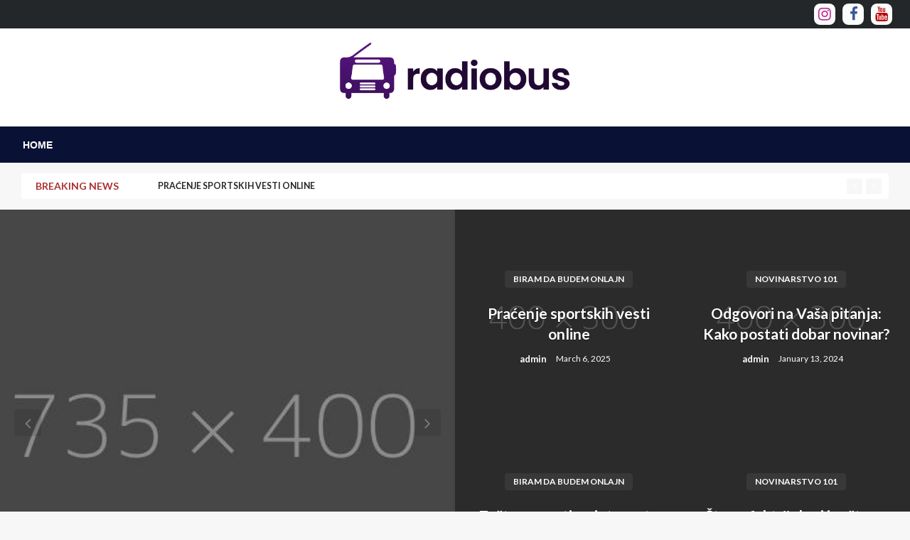

--- FILE ---
content_type: text/html; charset=UTF-8
request_url: http://15.237.111.47/
body_size: 12670
content:

<!DOCTYPE html>
<html lang="en-US">

<head>
	<meta http-equiv="Content-Type" content="text/html; charset=UTF-8" />
	<meta name="viewport" content="width=device-width, initial-scale=1.0">
		<title>radiobus.rs</title>
<meta name='robots' content='max-image-preview:large' />
<link rel='dns-prefetch' href='//fonts.googleapis.com' />
<link rel="alternate" type="application/rss+xml" title="radiobus.rs &raquo; Feed" href="http://15.237.111.47/feed/" />
<link rel="alternate" type="application/rss+xml" title="radiobus.rs &raquo; Comments Feed" href="http://15.237.111.47/comments/feed/" />
<script type="text/javascript">
window._wpemojiSettings = {"baseUrl":"https:\/\/s.w.org\/images\/core\/emoji\/14.0.0\/72x72\/","ext":".png","svgUrl":"https:\/\/s.w.org\/images\/core\/emoji\/14.0.0\/svg\/","svgExt":".svg","source":{"concatemoji":"http:\/\/15.237.111.47\/wp-includes\/js\/wp-emoji-release.min.js?ver=6.3.7"}};
/*! This file is auto-generated */
!function(i,n){var o,s,e;function c(e){try{var t={supportTests:e,timestamp:(new Date).valueOf()};sessionStorage.setItem(o,JSON.stringify(t))}catch(e){}}function p(e,t,n){e.clearRect(0,0,e.canvas.width,e.canvas.height),e.fillText(t,0,0);var t=new Uint32Array(e.getImageData(0,0,e.canvas.width,e.canvas.height).data),r=(e.clearRect(0,0,e.canvas.width,e.canvas.height),e.fillText(n,0,0),new Uint32Array(e.getImageData(0,0,e.canvas.width,e.canvas.height).data));return t.every(function(e,t){return e===r[t]})}function u(e,t,n){switch(t){case"flag":return n(e,"\ud83c\udff3\ufe0f\u200d\u26a7\ufe0f","\ud83c\udff3\ufe0f\u200b\u26a7\ufe0f")?!1:!n(e,"\ud83c\uddfa\ud83c\uddf3","\ud83c\uddfa\u200b\ud83c\uddf3")&&!n(e,"\ud83c\udff4\udb40\udc67\udb40\udc62\udb40\udc65\udb40\udc6e\udb40\udc67\udb40\udc7f","\ud83c\udff4\u200b\udb40\udc67\u200b\udb40\udc62\u200b\udb40\udc65\u200b\udb40\udc6e\u200b\udb40\udc67\u200b\udb40\udc7f");case"emoji":return!n(e,"\ud83e\udef1\ud83c\udffb\u200d\ud83e\udef2\ud83c\udfff","\ud83e\udef1\ud83c\udffb\u200b\ud83e\udef2\ud83c\udfff")}return!1}function f(e,t,n){var r="undefined"!=typeof WorkerGlobalScope&&self instanceof WorkerGlobalScope?new OffscreenCanvas(300,150):i.createElement("canvas"),a=r.getContext("2d",{willReadFrequently:!0}),o=(a.textBaseline="top",a.font="600 32px Arial",{});return e.forEach(function(e){o[e]=t(a,e,n)}),o}function t(e){var t=i.createElement("script");t.src=e,t.defer=!0,i.head.appendChild(t)}"undefined"!=typeof Promise&&(o="wpEmojiSettingsSupports",s=["flag","emoji"],n.supports={everything:!0,everythingExceptFlag:!0},e=new Promise(function(e){i.addEventListener("DOMContentLoaded",e,{once:!0})}),new Promise(function(t){var n=function(){try{var e=JSON.parse(sessionStorage.getItem(o));if("object"==typeof e&&"number"==typeof e.timestamp&&(new Date).valueOf()<e.timestamp+604800&&"object"==typeof e.supportTests)return e.supportTests}catch(e){}return null}();if(!n){if("undefined"!=typeof Worker&&"undefined"!=typeof OffscreenCanvas&&"undefined"!=typeof URL&&URL.createObjectURL&&"undefined"!=typeof Blob)try{var e="postMessage("+f.toString()+"("+[JSON.stringify(s),u.toString(),p.toString()].join(",")+"));",r=new Blob([e],{type:"text/javascript"}),a=new Worker(URL.createObjectURL(r),{name:"wpTestEmojiSupports"});return void(a.onmessage=function(e){c(n=e.data),a.terminate(),t(n)})}catch(e){}c(n=f(s,u,p))}t(n)}).then(function(e){for(var t in e)n.supports[t]=e[t],n.supports.everything=n.supports.everything&&n.supports[t],"flag"!==t&&(n.supports.everythingExceptFlag=n.supports.everythingExceptFlag&&n.supports[t]);n.supports.everythingExceptFlag=n.supports.everythingExceptFlag&&!n.supports.flag,n.DOMReady=!1,n.readyCallback=function(){n.DOMReady=!0}}).then(function(){return e}).then(function(){var e;n.supports.everything||(n.readyCallback(),(e=n.source||{}).concatemoji?t(e.concatemoji):e.wpemoji&&e.twemoji&&(t(e.twemoji),t(e.wpemoji)))}))}((window,document),window._wpemojiSettings);
</script>
<style type="text/css">
img.wp-smiley,
img.emoji {
	display: inline !important;
	border: none !important;
	box-shadow: none !important;
	height: 1em !important;
	width: 1em !important;
	margin: 0 0.07em !important;
	vertical-align: -0.1em !important;
	background: none !important;
	padding: 0 !important;
}
</style>
	<link rel='stylesheet' id='wp-block-library-css' href='http://15.237.111.47/wp-includes/css/dist/block-library/style.min.css?ver=6.3.7' type='text/css' media='all' />
<style id='wp-block-library-theme-inline-css' type='text/css'>
.wp-block-audio figcaption{color:#555;font-size:13px;text-align:center}.is-dark-theme .wp-block-audio figcaption{color:hsla(0,0%,100%,.65)}.wp-block-audio{margin:0 0 1em}.wp-block-code{border:1px solid #ccc;border-radius:4px;font-family:Menlo,Consolas,monaco,monospace;padding:.8em 1em}.wp-block-embed figcaption{color:#555;font-size:13px;text-align:center}.is-dark-theme .wp-block-embed figcaption{color:hsla(0,0%,100%,.65)}.wp-block-embed{margin:0 0 1em}.blocks-gallery-caption{color:#555;font-size:13px;text-align:center}.is-dark-theme .blocks-gallery-caption{color:hsla(0,0%,100%,.65)}.wp-block-image figcaption{color:#555;font-size:13px;text-align:center}.is-dark-theme .wp-block-image figcaption{color:hsla(0,0%,100%,.65)}.wp-block-image{margin:0 0 1em}.wp-block-pullquote{border-bottom:4px solid;border-top:4px solid;color:currentColor;margin-bottom:1.75em}.wp-block-pullquote cite,.wp-block-pullquote footer,.wp-block-pullquote__citation{color:currentColor;font-size:.8125em;font-style:normal;text-transform:uppercase}.wp-block-quote{border-left:.25em solid;margin:0 0 1.75em;padding-left:1em}.wp-block-quote cite,.wp-block-quote footer{color:currentColor;font-size:.8125em;font-style:normal;position:relative}.wp-block-quote.has-text-align-right{border-left:none;border-right:.25em solid;padding-left:0;padding-right:1em}.wp-block-quote.has-text-align-center{border:none;padding-left:0}.wp-block-quote.is-large,.wp-block-quote.is-style-large,.wp-block-quote.is-style-plain{border:none}.wp-block-search .wp-block-search__label{font-weight:700}.wp-block-search__button{border:1px solid #ccc;padding:.375em .625em}:where(.wp-block-group.has-background){padding:1.25em 2.375em}.wp-block-separator.has-css-opacity{opacity:.4}.wp-block-separator{border:none;border-bottom:2px solid;margin-left:auto;margin-right:auto}.wp-block-separator.has-alpha-channel-opacity{opacity:1}.wp-block-separator:not(.is-style-wide):not(.is-style-dots){width:100px}.wp-block-separator.has-background:not(.is-style-dots){border-bottom:none;height:1px}.wp-block-separator.has-background:not(.is-style-wide):not(.is-style-dots){height:2px}.wp-block-table{margin:0 0 1em}.wp-block-table td,.wp-block-table th{word-break:normal}.wp-block-table figcaption{color:#555;font-size:13px;text-align:center}.is-dark-theme .wp-block-table figcaption{color:hsla(0,0%,100%,.65)}.wp-block-video figcaption{color:#555;font-size:13px;text-align:center}.is-dark-theme .wp-block-video figcaption{color:hsla(0,0%,100%,.65)}.wp-block-video{margin:0 0 1em}.wp-block-template-part.has-background{margin-bottom:0;margin-top:0;padding:1.25em 2.375em}
</style>
<style id='classic-theme-styles-inline-css' type='text/css'>
/*! This file is auto-generated */
.wp-block-button__link{color:#fff;background-color:#32373c;border-radius:9999px;box-shadow:none;text-decoration:none;padding:calc(.667em + 2px) calc(1.333em + 2px);font-size:1.125em}.wp-block-file__button{background:#32373c;color:#fff;text-decoration:none}
</style>
<style id='global-styles-inline-css' type='text/css'>
body{--wp--preset--color--black: #000000;--wp--preset--color--cyan-bluish-gray: #abb8c3;--wp--preset--color--white: #ffffff;--wp--preset--color--pale-pink: #f78da7;--wp--preset--color--vivid-red: #cf2e2e;--wp--preset--color--luminous-vivid-orange: #ff6900;--wp--preset--color--luminous-vivid-amber: #fcb900;--wp--preset--color--light-green-cyan: #7bdcb5;--wp--preset--color--vivid-green-cyan: #00d084;--wp--preset--color--pale-cyan-blue: #8ed1fc;--wp--preset--color--vivid-cyan-blue: #0693e3;--wp--preset--color--vivid-purple: #9b51e0;--wp--preset--color--strong-blue: #0073aa;--wp--preset--color--lighter-blue: #229fd8;--wp--preset--color--very-light-gray: #eee;--wp--preset--color--very-dark-gray: #444;--wp--preset--gradient--vivid-cyan-blue-to-vivid-purple: linear-gradient(135deg,rgba(6,147,227,1) 0%,rgb(155,81,224) 100%);--wp--preset--gradient--light-green-cyan-to-vivid-green-cyan: linear-gradient(135deg,rgb(122,220,180) 0%,rgb(0,208,130) 100%);--wp--preset--gradient--luminous-vivid-amber-to-luminous-vivid-orange: linear-gradient(135deg,rgba(252,185,0,1) 0%,rgba(255,105,0,1) 100%);--wp--preset--gradient--luminous-vivid-orange-to-vivid-red: linear-gradient(135deg,rgba(255,105,0,1) 0%,rgb(207,46,46) 100%);--wp--preset--gradient--very-light-gray-to-cyan-bluish-gray: linear-gradient(135deg,rgb(238,238,238) 0%,rgb(169,184,195) 100%);--wp--preset--gradient--cool-to-warm-spectrum: linear-gradient(135deg,rgb(74,234,220) 0%,rgb(151,120,209) 20%,rgb(207,42,186) 40%,rgb(238,44,130) 60%,rgb(251,105,98) 80%,rgb(254,248,76) 100%);--wp--preset--gradient--blush-light-purple: linear-gradient(135deg,rgb(255,206,236) 0%,rgb(152,150,240) 100%);--wp--preset--gradient--blush-bordeaux: linear-gradient(135deg,rgb(254,205,165) 0%,rgb(254,45,45) 50%,rgb(107,0,62) 100%);--wp--preset--gradient--luminous-dusk: linear-gradient(135deg,rgb(255,203,112) 0%,rgb(199,81,192) 50%,rgb(65,88,208) 100%);--wp--preset--gradient--pale-ocean: linear-gradient(135deg,rgb(255,245,203) 0%,rgb(182,227,212) 50%,rgb(51,167,181) 100%);--wp--preset--gradient--electric-grass: linear-gradient(135deg,rgb(202,248,128) 0%,rgb(113,206,126) 100%);--wp--preset--gradient--midnight: linear-gradient(135deg,rgb(2,3,129) 0%,rgb(40,116,252) 100%);--wp--preset--font-size--small: 13px;--wp--preset--font-size--medium: 20px;--wp--preset--font-size--large: 36px;--wp--preset--font-size--x-large: 42px;--wp--preset--spacing--20: 0.44rem;--wp--preset--spacing--30: 0.67rem;--wp--preset--spacing--40: 1rem;--wp--preset--spacing--50: 1.5rem;--wp--preset--spacing--60: 2.25rem;--wp--preset--spacing--70: 3.38rem;--wp--preset--spacing--80: 5.06rem;--wp--preset--shadow--natural: 6px 6px 9px rgba(0, 0, 0, 0.2);--wp--preset--shadow--deep: 12px 12px 50px rgba(0, 0, 0, 0.4);--wp--preset--shadow--sharp: 6px 6px 0px rgba(0, 0, 0, 0.2);--wp--preset--shadow--outlined: 6px 6px 0px -3px rgba(255, 255, 255, 1), 6px 6px rgba(0, 0, 0, 1);--wp--preset--shadow--crisp: 6px 6px 0px rgba(0, 0, 0, 1);}:where(.is-layout-flex){gap: 0.5em;}:where(.is-layout-grid){gap: 0.5em;}body .is-layout-flow > .alignleft{float: left;margin-inline-start: 0;margin-inline-end: 2em;}body .is-layout-flow > .alignright{float: right;margin-inline-start: 2em;margin-inline-end: 0;}body .is-layout-flow > .aligncenter{margin-left: auto !important;margin-right: auto !important;}body .is-layout-constrained > .alignleft{float: left;margin-inline-start: 0;margin-inline-end: 2em;}body .is-layout-constrained > .alignright{float: right;margin-inline-start: 2em;margin-inline-end: 0;}body .is-layout-constrained > .aligncenter{margin-left: auto !important;margin-right: auto !important;}body .is-layout-constrained > :where(:not(.alignleft):not(.alignright):not(.alignfull)){max-width: var(--wp--style--global--content-size);margin-left: auto !important;margin-right: auto !important;}body .is-layout-constrained > .alignwide{max-width: var(--wp--style--global--wide-size);}body .is-layout-flex{display: flex;}body .is-layout-flex{flex-wrap: wrap;align-items: center;}body .is-layout-flex > *{margin: 0;}body .is-layout-grid{display: grid;}body .is-layout-grid > *{margin: 0;}:where(.wp-block-columns.is-layout-flex){gap: 2em;}:where(.wp-block-columns.is-layout-grid){gap: 2em;}:where(.wp-block-post-template.is-layout-flex){gap: 1.25em;}:where(.wp-block-post-template.is-layout-grid){gap: 1.25em;}.has-black-color{color: var(--wp--preset--color--black) !important;}.has-cyan-bluish-gray-color{color: var(--wp--preset--color--cyan-bluish-gray) !important;}.has-white-color{color: var(--wp--preset--color--white) !important;}.has-pale-pink-color{color: var(--wp--preset--color--pale-pink) !important;}.has-vivid-red-color{color: var(--wp--preset--color--vivid-red) !important;}.has-luminous-vivid-orange-color{color: var(--wp--preset--color--luminous-vivid-orange) !important;}.has-luminous-vivid-amber-color{color: var(--wp--preset--color--luminous-vivid-amber) !important;}.has-light-green-cyan-color{color: var(--wp--preset--color--light-green-cyan) !important;}.has-vivid-green-cyan-color{color: var(--wp--preset--color--vivid-green-cyan) !important;}.has-pale-cyan-blue-color{color: var(--wp--preset--color--pale-cyan-blue) !important;}.has-vivid-cyan-blue-color{color: var(--wp--preset--color--vivid-cyan-blue) !important;}.has-vivid-purple-color{color: var(--wp--preset--color--vivid-purple) !important;}.has-black-background-color{background-color: var(--wp--preset--color--black) !important;}.has-cyan-bluish-gray-background-color{background-color: var(--wp--preset--color--cyan-bluish-gray) !important;}.has-white-background-color{background-color: var(--wp--preset--color--white) !important;}.has-pale-pink-background-color{background-color: var(--wp--preset--color--pale-pink) !important;}.has-vivid-red-background-color{background-color: var(--wp--preset--color--vivid-red) !important;}.has-luminous-vivid-orange-background-color{background-color: var(--wp--preset--color--luminous-vivid-orange) !important;}.has-luminous-vivid-amber-background-color{background-color: var(--wp--preset--color--luminous-vivid-amber) !important;}.has-light-green-cyan-background-color{background-color: var(--wp--preset--color--light-green-cyan) !important;}.has-vivid-green-cyan-background-color{background-color: var(--wp--preset--color--vivid-green-cyan) !important;}.has-pale-cyan-blue-background-color{background-color: var(--wp--preset--color--pale-cyan-blue) !important;}.has-vivid-cyan-blue-background-color{background-color: var(--wp--preset--color--vivid-cyan-blue) !important;}.has-vivid-purple-background-color{background-color: var(--wp--preset--color--vivid-purple) !important;}.has-black-border-color{border-color: var(--wp--preset--color--black) !important;}.has-cyan-bluish-gray-border-color{border-color: var(--wp--preset--color--cyan-bluish-gray) !important;}.has-white-border-color{border-color: var(--wp--preset--color--white) !important;}.has-pale-pink-border-color{border-color: var(--wp--preset--color--pale-pink) !important;}.has-vivid-red-border-color{border-color: var(--wp--preset--color--vivid-red) !important;}.has-luminous-vivid-orange-border-color{border-color: var(--wp--preset--color--luminous-vivid-orange) !important;}.has-luminous-vivid-amber-border-color{border-color: var(--wp--preset--color--luminous-vivid-amber) !important;}.has-light-green-cyan-border-color{border-color: var(--wp--preset--color--light-green-cyan) !important;}.has-vivid-green-cyan-border-color{border-color: var(--wp--preset--color--vivid-green-cyan) !important;}.has-pale-cyan-blue-border-color{border-color: var(--wp--preset--color--pale-cyan-blue) !important;}.has-vivid-cyan-blue-border-color{border-color: var(--wp--preset--color--vivid-cyan-blue) !important;}.has-vivid-purple-border-color{border-color: var(--wp--preset--color--vivid-purple) !important;}.has-vivid-cyan-blue-to-vivid-purple-gradient-background{background: var(--wp--preset--gradient--vivid-cyan-blue-to-vivid-purple) !important;}.has-light-green-cyan-to-vivid-green-cyan-gradient-background{background: var(--wp--preset--gradient--light-green-cyan-to-vivid-green-cyan) !important;}.has-luminous-vivid-amber-to-luminous-vivid-orange-gradient-background{background: var(--wp--preset--gradient--luminous-vivid-amber-to-luminous-vivid-orange) !important;}.has-luminous-vivid-orange-to-vivid-red-gradient-background{background: var(--wp--preset--gradient--luminous-vivid-orange-to-vivid-red) !important;}.has-very-light-gray-to-cyan-bluish-gray-gradient-background{background: var(--wp--preset--gradient--very-light-gray-to-cyan-bluish-gray) !important;}.has-cool-to-warm-spectrum-gradient-background{background: var(--wp--preset--gradient--cool-to-warm-spectrum) !important;}.has-blush-light-purple-gradient-background{background: var(--wp--preset--gradient--blush-light-purple) !important;}.has-blush-bordeaux-gradient-background{background: var(--wp--preset--gradient--blush-bordeaux) !important;}.has-luminous-dusk-gradient-background{background: var(--wp--preset--gradient--luminous-dusk) !important;}.has-pale-ocean-gradient-background{background: var(--wp--preset--gradient--pale-ocean) !important;}.has-electric-grass-gradient-background{background: var(--wp--preset--gradient--electric-grass) !important;}.has-midnight-gradient-background{background: var(--wp--preset--gradient--midnight) !important;}.has-small-font-size{font-size: var(--wp--preset--font-size--small) !important;}.has-medium-font-size{font-size: var(--wp--preset--font-size--medium) !important;}.has-large-font-size{font-size: var(--wp--preset--font-size--large) !important;}.has-x-large-font-size{font-size: var(--wp--preset--font-size--x-large) !important;}
.wp-block-navigation a:where(:not(.wp-element-button)){color: inherit;}
:where(.wp-block-post-template.is-layout-flex){gap: 1.25em;}:where(.wp-block-post-template.is-layout-grid){gap: 1.25em;}
:where(.wp-block-columns.is-layout-flex){gap: 2em;}:where(.wp-block-columns.is-layout-grid){gap: 2em;}
.wp-block-pullquote{font-size: 1.5em;line-height: 1.6;}
</style>
<link rel='stylesheet' id='newspaperss_core-css' href='http://15.237.111.47/wp-content/themes/newspaperss/css/newspaperss.min.css?ver=1.0' type='text/css' media='all' />
<link rel='stylesheet' id='fontawesome-css' href='http://15.237.111.47/wp-content/themes/newspaperss/fonts/awesome/css/font-awesome.min.css?ver=1' type='text/css' media='all' />
<link rel='stylesheet' id='newspaperss-fonts-css' href='//fonts.googleapis.com/css?family=Ubuntu%3A400%2C500%2C700%7CLato%3A400%2C700%2C400italic%2C700italic%7COpen+Sans%3A400%2C400italic%2C700&#038;subset=latin%2Clatin-ext' type='text/css' media='all' />
<link rel='stylesheet' id='newspaperss-style-css' href='http://15.237.111.47/wp-content/themes/up-news/style.css?ver=1.1.0' type='text/css' media='all' />
<style id='newspaperss-style-inline-css' type='text/css'>
.tagcloud a ,
	.post-cat-info a,
	.lates-post-warp .button.secondary,
	.comment-form .form-submit input#submit,
	a.box-comment-btn,
	.comment-form .form-submit input[type='submit'],
	h2.comment-reply-title,
	.widget_search .search-submit,
	.woocommerce nav.woocommerce-pagination ul li span.current,
	.woocommerce ul.products li.product .button,
	.woocommerce div.product form.cart .button,
	.woocommerce #respond input#submit.alt, .woocommerce a.button.alt,
	.woocommerce button.button.alt, .woocommerce input.button.alt,
	.woocommerce #respond input#submit, .woocommerce a.button,
	.woocommerce button.button, .woocommerce input.button,
	.pagination li a,
	.author-links a,
	#blog-content .navigation .nav-links .current,
	.bubbly-button,
	.scroll_to_top
	{
		color: #ffffff !important;
	}.tagcloud a:hover ,
		.post-cat-info a:hover,
		.lates-post-warp .button.secondary:hover,
		.comment-form .form-submit input#submit:hover,
		a.box-comment-btn:hover,
		.comment-form .form-submit input[type='submit']:hover,
		.widget_search .search-submit:hover,
		.pagination li a:hover,
		.author-links a:hover,
		.head-bottom-area  .is-dropdown-submenu .is-dropdown-submenu-item :hover,
		.woocommerce div.product div.summary a,
		.bubbly-button:hover,
		.slider-right .post-header .post-cat-info .cat-info-el:hover
		{
			color: #ffffff !important;
		}.slider-container .cat-info-el,
		.slider-right .post-header .post-cat-info .cat-info-el
		{
			color: #ffffff !important;
		}
		woocommerce-product-details__short-description,
		.woocommerce div.product .product_title,
		.woocommerce div.product p.price,
		.woocommerce div.product span.price
		{
			color: #232323 ;
		}#footer .top-footer-wrap .textwidget p,
		#footer .top-footer-wrap,
		#footer .block-content-recent .card-section .post-list .post-title a,
		#footer .block-content-recent .post-list .post-meta-info .meta-info-el,
		#footer .widget_nav_menu .widget li a,
		#footer .widget li a
		{
			color: #ffffff  ;
		}.head-bottom-area .dropdown.menu a,
	.search-wrap .search-field,
	.head-bottom-area .dropdown.menu .is-dropdown-submenu > li a,
	.home .head-bottom-area .dropdown.menu .current-menu-item a
	{
		color: #fff  ;
	}
	.search-wrap::before
	{
		background-color: #fff  ;
	}
	.search-wrap
	{
		border-color: #fff  ;
	}
	.main-menu .is-dropdown-submenu .is-dropdown-submenu-parent.opens-left > a::after,
	.is-dropdown-submenu .is-dropdown-submenu-parent.opens-right > a::after
	{
		border-right-color: #fff  ;
	}
</style>
<link rel='stylesheet' id='newspaperss-style-parent-css' href='http://15.237.111.47/wp-content/themes/newspaperss/style.css?ver=6.3.7' type='text/css' media='all' />
<link rel='stylesheet' id='upnews-style-css' href='http://15.237.111.47/wp-content/themes/up-news/style.css?ver=1.0.0' type='text/css' media='all' />
<script type='text/javascript' src='http://15.237.111.47/wp-includes/js/jquery/jquery.min.js?ver=3.7.0' id='jquery-core-js'></script>
<script type='text/javascript' src='http://15.237.111.47/wp-includes/js/jquery/jquery-migrate.min.js?ver=3.4.1' id='jquery-migrate-js'></script>
<script type='text/javascript' src='http://15.237.111.47/wp-content/themes/newspaperss/js/newspaperss.min.js?ver=1' id='newspaperss_js-js'></script>
<script type='text/javascript' src='http://15.237.111.47/wp-content/themes/newspaperss/js/newspaperss_other.min.js?ver=1' id='newspaperss_other-js'></script>
<link rel="https://api.w.org/" href="http://15.237.111.47/wp-json/" /><link rel="EditURI" type="application/rsd+xml" title="RSD" href="http://15.237.111.47/xmlrpc.php?rsd" />
<meta name="generator" content="WordPress 6.3.7" />
		<style id="newspaperss-custom-header-styles" type="text/css">
				.site-title,
		.site-description {
			position: absolute;
			clip: rect(1px, 1px, 1px, 1px);
		}
		</style>
	<link rel="icon" href="http://15.237.111.47/wp-content/uploads/2023/09/Radiobus_favicon-150x150.png" sizes="32x32" />
<link rel="icon" href="http://15.237.111.47/wp-content/uploads/2023/09/Radiobus_favicon-300x300.png" sizes="192x192" />
<link rel="apple-touch-icon" href="http://15.237.111.47/wp-content/uploads/2023/09/Radiobus_favicon-300x300.png" />
<meta name="msapplication-TileImage" content="http://15.237.111.47/wp-content/uploads/2023/09/Radiobus_favicon-300x300.png" />
		<style type="text/css" id="wp-custom-css">
			img.custom-logo {
	max-width: 30%;
}

h1.site-title {
	display: none;
}

div.cell.small-24.featured-section {
	display: none;
}		</style>
		<style id="kirki-inline-styles">.postpage_subheader{background-color:#1c2127;}#topmenu .top-bar .top-bar-left .menu a{font-size:0.75rem;}.head-bottom-area .dropdown.menu .current-menu-item a{color:#2fc2e3;}.head-bottom-area .dropdown.menu a{font-family:sans-serif;font-size:14px;font-weight:700;text-transform:uppercase;}#main-content-sticky{background:#fff;}body{font-size:inherit;line-height:1.6;text-transform:none;}.slider-container .post-header-outer{background:rgba(0,0,0,0.14);}.slider-container .post-header .post-title a,.slider-container .post-meta-info .meta-info-el a,.slider-container .meta-info-date{color:#fff;}.slider-container .cat-info-el,.slider-right .post-header .post-cat-info .cat-info-el{background-color:#383838;}a,.comment-title h2,h2.comment-reply-title,.sidebar-inner .widget_archive ul li a::before, .sidebar-inner .widget_categories ul li a::before, .sidebar-inner .widget_pages ul li a::before, .sidebar-inner .widget_nav_menu ul li a::before, .sidebar-inner .widget_portfolio_category ul li a::before,.defult-text a span,.woocommerce .star-rating span::before{color:#383838;}.scroll_to_top,.bubbly-button,#blog-content .navigation .nav-links .current,.woocommerce nav.woocommerce-pagination ul li span.current,.woocommerce ul.products li.product .button,.tagcloud a,.lates-post-warp .button.secondary,.pagination .current,.pagination li a,.widget_search .search-submit,.widget_wrap .wp-block-search__button,.comment-form .form-submit input#submit, a.box-comment-btn,.comment-form .form-submit input[type="submit"],.cat-info-el,.comment-list .comment-reply-link,.woocommerce div.product form.cart .button, .woocommerce #respond input#submit.alt,.woocommerce a.button.alt, .woocommerce button.button.alt,.woocommerce input.button.alt, .woocommerce #respond input#submit,.woocommerce a.button, .woocommerce button.button, .woocommerce input.button,.mobile-menu .nav-bar .offcanvas-trigger{background:#383838;}.viewall-text .shadow{-webkit-box-shadow:0 2px 2px 0 rgba(0,188,212,0.3), 0 2px 8px 0 rgba(0,188,212,0.3);-moz-box-shadow:0 2px 2px 0 rgba(0,188,212,0.3), 0 2px 8px 0 rgba(0,188,212,0.3);box-shadow:0 2px 2px 0 rgba(0,188,212,0.3), 0 2px 8px 0 rgba(0,188,212,0.3);}.woocommerce .button{-webkit-box-shadow:0 2px 2px 0 rgba(0,188,212,0.3), 0 3px 1px -2px rgba(0,188,212,0.3), 0 1px 5px 0 rgba(0,188,212,0.3);-moz-box-shadow:0 2px 2px 0 rgba(0,188,212,0.3), 0 3px 1px -2px rgba(0,188,212,0.3), 0 1px 5px 0 rgba(0,188,212,0.3);box-shadow:0 2px 2px 0 rgba(0,188,212,0.3), 0 3px 1px -2px rgba(0,188,212,0.3), 0 1px 5px 0 rgba(0,188,212,0.3);}.woocommerce .button:hover{-webkit-box-shadow:-1px 11px 23px -4px rgba(0,188,212,0.3),1px -1.5px 11px -2px  rgba(0,188,212,0.3);-moz-box-shadow:-1px 11px 23px -4px rgba(0,188,212,0.3),1px -1.5px 11px -2px  rgba(0,188,212,0.3);box-shadow:-1px 11px 23px -4px rgba(0,188,212,0.3),1px -1.5px 11px -2px  rgba(0,188,212,0.3);}.bubbly-button{-webkit-box-shadow:0 2px 3px rgba(0,188,212,0.3);;-moz-box-shadow:0 2px 3px rgba(0,188,212,0.3);;box-shadow:0 2px 3px rgba(0,188,212,0.3);;}a:hover,.off-canvas .fa-window-close:focus,.tagcloud a:hover,.single-nav .nav-left a:hover, .single-nav .nav-right a:hover,.comment-title h2:hover,h2.comment-reply-title:hover,.meta-info-comment .comments-link a:hover,.woocommerce div.product div.summary a:hover{color:#2f2f2f;}bubbly-button:focus,.slider-right .post-header .post-cat-info .cat-info-el:hover,.bubbly-button:hover,.head-bottom-area .desktop-menu .is-dropdown-submenu-parent .is-dropdown-submenu li a:hover,.tagcloud a:hover,.viewall-text .button.secondary:hover,.single-nav a:hover>.newspaper-nav-icon,.pagination .current:hover,.pagination li a:hover,.widget_search .search-submit:hover,.comment-form .form-submit input#submit:hover, a.box-comment-btn:hover, .comment-form .form-submit input[type="submit"]:hover,.cat-info-el:hover,.comment-list .comment-reply-link:hover,.bubbly-button:active{background:#2f2f2f;}.viewall-text .shadow:hover{-webkit-box-shadow:-1px 11px 15px -8px rgba(47,47,47,0.43);-moz-box-shadow:-1px 11px 15px -8px rgba(47,47,47,0.43);box-shadow:-1px 11px 15px -8px rgba(47,47,47,0.43);}.bubbly-button:hover,.bubbly-button:active{-webkit-box-shadow:0 2px 15px rgba(47,47,47,0.43);;-moz-box-shadow:0 2px 15px rgba(47,47,47,0.43);;box-shadow:0 2px 15px rgba(47,47,47,0.43);;}.comment-form textarea:focus,.comment-form input[type="text"]:focus,.comment-form input[type="search"]:focus,.comment-form input[type="tel"]:focus,.comment-form input[type="email"]:focus,.comment-form [type=url]:focus,.comment-form [type=password]:focus{-webkit-box-shadow:0 2px 3px rgba(47,47,47,0.43);;-moz-box-shadow:0 2px 3px rgba(47,47,47,0.43);;box-shadow:0 2px 3px rgba(47,47,47,0.43);;}a:focus{outline-color:#2f2f2f;text-decoration-color:#2f2f2f;}.sliderlink:focus,.slider-right .thumbnail-post a:focus img{border-color:#2f2f2f;}.bubbly-button:before,.bubbly-button:after{background-image:radial-gradient(circle,#2f2f2f 20%, transparent 20%), radial-gradient(circle, transparent 20%, #2f2f2f 20%, transparent 30%), radial-gradient(circle, #2f2f2f 20%, transparent 20%), radial-gradient(circle, #2f2f2f 20%, transparent 20%), radial-gradient(circle, transparent 10%, #2f2f2f 15%, transparent 20%), radial-gradient(circle, #2f2f2f 20%, transparent 20%), radial-gradient(circle, #2f2f2f 20%, transparent 20%), radial-gradient(circle, #2f2f2f 20%, transparent 20%), radial-gradient(circle, #2f2f2f 20%, transparent 20%);;;}.block-header-wrap .block-title,.widget-title h3{color:#0a0a0a;}.block-header-wrap .block-title h3,.widget-title h3{border-bottom-color:#0a0a0a;}#sub_banner .breadcrumb-wraps .breadcrumbs li,#sub_banner .heade-content h1,.heade-content h1,.breadcrumbs li,.breadcrumbs a,.breadcrumbs li:not(:last-child)::after{color:#fff;}#sub_banner.sub_header_page .heade-content h1{color:#0a0a0a;}#footer .top-footer-wrap{background-color:#282828;}#footer .block-header-wrap .block-title h3,#footer .widget-title h3{color:#e3e3e3;border-bottom-color:#e3e3e3;}#footer .footer-copyright-wrap{background-color:#242424;}#footer .footer-copyright-text,.footer-copyright-text p,.footer-copyright-text li,.footer-copyright-text ul,.footer-copyright-text ol,.footer-copyright-text{color:#fff;}.woo-header-newspaperss{background:linear-gradient(to top, #f77062 0%, #fe5196 100%);;}.heade-content.woo-header-newspaperss h1,.woocommerce .woocommerce-breadcrumb a,.woocommerce .breadcrumbs li{color:#020202;}@media screen and (min-width: 64em){#wrapper{margin-top:0px;margin-bottom:0px;}}</style></head>

<body class="home blog wp-custom-logo" id="top">
		<a class="skip-link screen-reader-text" href="#main-content-sticky">
		Skip to content	</a>

	<div id="wrapper" class="grid-container no-padding small-full  z-depth-2">
		<!-- Site HEADER -->
					<div id="topmenu"   >
  <div  class="grid-container">
    <div class="top-bar">
      <div class="top-bar-left">
                </div>
      <div class="top-bar-right">
                      <div class="social-btns">
                  <a class="btn instagram"  href="http://instagram.com">
            <i class="fa fa-instagram"></i>
          </a>
                  <a class="btn facebook"  href="http://facebook.com">
            <i class="fa fa-facebook"></i>
          </a>
                  <a class="btn youtube"  href="http://youtube.com">
            <i class="fa fa-youtube"></i>
          </a>
              </div>
            </div>
    </div>
  </div>
</div>
				<header id="header-top" class="header-area">
			
<div class="head-top-area " >
  <div class="grid-container ">
        <div id="main-header" class="grid-x grid-padding-x grid-margin-y align-justify ">
      <!--  Logo -->
            <div class="cell  align-self-middle  large-12 float-center logo-center  ">
        <div id="site-title">
          <a href="http://15.237.111.47/" class="custom-logo-link" rel="home" aria-current="page"><img width="1082" height="328" src="http://15.237.111.47/wp-content/uploads/2023/09/Radiobus_logo.png" class="custom-logo" alt="radiobus.rs" decoding="async" fetchpriority="high" srcset="http://15.237.111.47/wp-content/uploads/2023/09/Radiobus_logo.png 1082w, http://15.237.111.47/wp-content/uploads/2023/09/Radiobus_logo-300x91.png 300w, http://15.237.111.47/wp-content/uploads/2023/09/Radiobus_logo-1024x310.png 1024w, http://15.237.111.47/wp-content/uploads/2023/09/Radiobus_logo-768x233.png 768w" sizes="(max-width: 1082px) 100vw, 1082px" /></a>          <h1 class="site-title">
            <a href="http://15.237.111.47/" rel="home">radiobus.rs</a>
          </h1>
                  </div>
      </div>
      <!-- /.End Of Logo -->
          </div>
  </div>
</div>			<!-- Mobile Menu -->
			<!-- Mobile Menu -->

<div class="off-canvas-wrapper " >
  <div class="reveal reveal-menu position-right off-canvas animated " id="mobile-menu-newspaperss" data-reveal >
    <button class="reveal-b-close " aria-label="Close menu" type="button" data-close>
      <i class="fa fa-window-close" aria-hidden="true"></i>
    </button>
    <div class="multilevel-offcanvas " >
       <ul id="menu-default" class="vertical menu accordion-menu " data-accordion-menu data-close-on-click-inside="false"><li id="menu-item-8" class="menu-item menu-item-type-custom menu-item-object-custom current-menu-item current_page_item menu-item-8"><a href="/" aria-current="page">Home</a></li>
</ul>    </div>
  </div>

  <div class="mobile-menu off-canvas-content" data-off-canvas-content >
        <div class="title-bar no-js "  data-hide-for="large" data-sticky data-margin-top="0" data-top-anchor="main-content-sticky" data-sticky-on="small"  >
      <div class="title-bar-left ">
        <div class="logo title-bar-title ">
          <a href="http://15.237.111.47/" class="custom-logo-link" rel="home" aria-current="page"><img width="1082" height="328" src="http://15.237.111.47/wp-content/uploads/2023/09/Radiobus_logo.png" class="custom-logo" alt="radiobus.rs" decoding="async" srcset="http://15.237.111.47/wp-content/uploads/2023/09/Radiobus_logo.png 1082w, http://15.237.111.47/wp-content/uploads/2023/09/Radiobus_logo-300x91.png 300w, http://15.237.111.47/wp-content/uploads/2023/09/Radiobus_logo-1024x310.png 1024w, http://15.237.111.47/wp-content/uploads/2023/09/Radiobus_logo-768x233.png 768w" sizes="(max-width: 1082px) 100vw, 1082px" /></a>          <h1 class="site-title">
            <a href="http://15.237.111.47/" rel="home">radiobus.rs</a>
          </h1>
                  </div>
      </div>
      <div class="top-bar-right">
        <div class="title-bar-right nav-bar">
          <li>
            <button class="offcanvas-trigger" type="button" data-open="mobile-menu-newspaperss">

              <div class="hamburger">
                <span class="line"></span>
                <span class="line"></span>
                <span class="line"></span>
              </div>
            </button>
          </li>
        </div>
      </div>
    </div>
  </div>
</div>
			<!-- Mobile Menu -->
			<!-- Start Of bottom Head -->
			<div id="header-bottom" class="head-bottom-area animated"  data-sticky data-sticky-on="large" data-options="marginTop:0;" style="width:100%" data-top-anchor="main-content-sticky" >
				<div class="grid-container">
					<div class="top-bar main-menu no-js" id="the-menu">
												<div class="menu-position left" data-magellan data-magellan-top-offset="60">
															<ul id="menu-default-1 " class="horizontal menu  desktop-menu" data-responsive-menu="dropdown"  data-trap-focus="true"  ><li class="menu-item menu-item-type-custom menu-item-object-custom current-menu-item current_page_item menu-item-8"><a href="/" aria-current="page">Home</a></li>
</ul>													</div>
					</div>
					<!--/ #navmenu-->
				</div>
			</div>
			<!-- Start Of bottom Head -->
		</header>
		
<div class="breaking-news-wrap">
  <div class="grid-container">
    <div class="breaking-news-inner container-inner">
      <div class="breaking-news-left">
        <div class="breaking-news-title">
          <span>Breaking News</span>
          <i class="mobile-headline fa fa-bolt"></i>
        </div>
        <div class="breaking-news-content">
          <div class="slick-slider" data-slick='{"autoplay":true,"fade":true,"pauseOnHover":true}'>

                                                        <article class="post-wrap post-breaking-news">
                  <h3 class="post-title entry-title "><a class="post-title-link" href="http://15.237.111.47/pracenje-sportskih-vesti-online/" rel="bookmark">Praćenje sportskih vesti online</a></h3>                </article>
                              <article class="post-wrap post-breaking-news">
                  <h3 class="post-title entry-title "><a class="post-title-link" href="http://15.237.111.47/odgovori-na-vasa-pitanja-kako-postati-dobar-novinar/" rel="bookmark">Odgovori na Vaša pitanja: Kako postati dobar novinar?</a></h3>                </article>
                              <article class="post-wrap post-breaking-news">
                  <h3 class="post-title entry-title "><a class="post-title-link" href="http://15.237.111.47/zasto-su-vesti-na-internetu-bolje-od-tradicionalnih-novinskih-vesti/" rel="bookmark">Zašto su vesti na internetu bolje od tradicionalnih novinskih vesti</a></h3>                </article>
                              <article class="post-wrap post-breaking-news">
                  <h3 class="post-title entry-title "><a class="post-title-link" href="http://15.237.111.47/sta-su-fakt-cekeri-i-zasto-su-neizmerno-vazni-za-novinare-i-citaoce/" rel="bookmark">Šta su fakt-čekeri i zašto su neizmerno važni za novinare i čitaoce?</a></h3>                </article>
                              <article class="post-wrap post-breaking-news">
                  <h3 class="post-title entry-title "><a class="post-title-link" href="http://15.237.111.47/da-li-tradicionalni-mediji-polako-nestaju/" rel="bookmark">Da li tradicionalni mediji polako nestaju?</a></h3>                </article>
                              <article class="post-wrap post-breaking-news">
                  <h3 class="post-title entry-title "><a class="post-title-link" href="http://15.237.111.47/kako-drustvene-mreze-pomazu-pojedinim-novinarima/" rel="bookmark">Kako društvene mreže pomažu pojedinim novinarima?</a></h3>                </article>
                              <article class="post-wrap post-breaking-news">
                  <h3 class="post-title entry-title "><a class="post-title-link" href="http://15.237.111.47/sta-je-to-novinarstvo/" rel="bookmark">Šta je to novinarstvo?</a></h3>                </article>
                          
          </div>
        </div>
      </div>
      <!--#breaking news left -->

    </div>
  </div>
</div>		<div id="main-content-sticky"><!--Call Sub Header-->

  <div id="top-content"><div class=" grid-x align-center" >
<div class="cell large-auto small-12">
  <div id="slider" class="slick-slider">
                                <!-- items mirrored twice, total of 4 -->
        <div class=" projectitem">
          <a class="sliderlink" href="http://15.237.111.47/pracenje-sportskih-vesti-online/"> </a>
          <div class="slider-container" style="background: url(http://15.237.111.47/wp-content/themes/newspaperss/images/slide.jpg)50% no-repeat;">
            <div class="post-header-outer is-absolute">
              <div class="post-header">
                <div class="post-cat-info ">
                  <a class="cat-info-el" href="http://15.237.111.47/category/biram-da-budem-onlajn/">Biram da budem onlajn</a>                </div>
                <h3 class="post-title is-size-2"><a class="post-title-link" href="http://15.237.111.47/pracenje-sportskih-vesti-online/" rel="bookmark">Praćenje sportskih vesti online</a></h3>                <div class="post-meta-info ">
                  <div class="post-meta-info-left">
                    <span class="meta-info-el meta-info-author">
                      <a class="vcard author" href="http://15.237.111.47/author/admin/">
                        admin                      </a>
                    </span>
                    <span class="meta-info-el meta-info-date">
                      <time class="date update">March 6, 2025</time>
                    </span>
                  </div>
                </div>
              </div>
            </div>
          </div>
        </div>
                      <!-- items mirrored twice, total of 4 -->
        <div class=" projectitem">
          <a class="sliderlink" href="http://15.237.111.47/odgovori-na-vasa-pitanja-kako-postati-dobar-novinar/"> </a>
          <div class="slider-container" style="background: url(http://15.237.111.47/wp-content/themes/newspaperss/images/slide.jpg)50% no-repeat;">
            <div class="post-header-outer is-absolute">
              <div class="post-header">
                <div class="post-cat-info ">
                  <a class="cat-info-el" href="http://15.237.111.47/category/novinarstvo-101/">Novinarstvo 101</a>                </div>
                <h3 class="post-title is-size-2"><a class="post-title-link" href="http://15.237.111.47/odgovori-na-vasa-pitanja-kako-postati-dobar-novinar/" rel="bookmark">Odgovori na Vaša pitanja: Kako postati dobar novinar?</a></h3>                <div class="post-meta-info ">
                  <div class="post-meta-info-left">
                    <span class="meta-info-el meta-info-author">
                      <a class="vcard author" href="http://15.237.111.47/author/admin/">
                        admin                      </a>
                    </span>
                    <span class="meta-info-el meta-info-date">
                      <time class="date update">January 13, 2024</time>
                    </span>
                  </div>
                </div>
              </div>
            </div>
          </div>
        </div>
                      <!-- items mirrored twice, total of 4 -->
        <div class=" projectitem">
          <a class="sliderlink" href="http://15.237.111.47/zasto-su-vesti-na-internetu-bolje-od-tradicionalnih-novinskih-vesti/"> </a>
          <div class="slider-container" style="background: url(http://15.237.111.47/wp-content/themes/newspaperss/images/slide.jpg)50% no-repeat;">
            <div class="post-header-outer is-absolute">
              <div class="post-header">
                <div class="post-cat-info ">
                  <a class="cat-info-el" href="http://15.237.111.47/category/biram-da-budem-onlajn/">Biram da budem onlajn</a>                </div>
                <h3 class="post-title is-size-2"><a class="post-title-link" href="http://15.237.111.47/zasto-su-vesti-na-internetu-bolje-od-tradicionalnih-novinskih-vesti/" rel="bookmark">Zašto su vesti na internetu bolje od tradicionalnih novinskih vesti</a></h3>                <div class="post-meta-info ">
                  <div class="post-meta-info-left">
                    <span class="meta-info-el meta-info-author">
                      <a class="vcard author" href="http://15.237.111.47/author/admin/">
                        admin                      </a>
                    </span>
                    <span class="meta-info-el meta-info-date">
                      <time class="date update">November 26, 2022</time>
                    </span>
                  </div>
                </div>
              </div>
            </div>
          </div>
        </div>
                      <!-- items mirrored twice, total of 4 -->
        <div class=" projectitem">
          <a class="sliderlink" href="http://15.237.111.47/sta-su-fakt-cekeri-i-zasto-su-neizmerno-vazni-za-novinare-i-citaoce/"> </a>
          <div class="slider-container" style="background: url(http://15.237.111.47/wp-content/themes/newspaperss/images/slide.jpg)50% no-repeat;">
            <div class="post-header-outer is-absolute">
              <div class="post-header">
                <div class="post-cat-info ">
                  <a class="cat-info-el" href="http://15.237.111.47/category/novinarstvo-101/">Novinarstvo 101</a>                </div>
                <h3 class="post-title is-size-2"><a class="post-title-link" href="http://15.237.111.47/sta-su-fakt-cekeri-i-zasto-su-neizmerno-vazni-za-novinare-i-citaoce/" rel="bookmark">Šta su fakt-čekeri i zašto su neizmerno važni za novinare i čitaoce?</a></h3>                <div class="post-meta-info ">
                  <div class="post-meta-info-left">
                    <span class="meta-info-el meta-info-author">
                      <a class="vcard author" href="http://15.237.111.47/author/admin/">
                        admin                      </a>
                    </span>
                    <span class="meta-info-el meta-info-date">
                      <time class="date update">October 23, 2022</time>
                    </span>
                  </div>
                </div>
              </div>
            </div>
          </div>
        </div>
            </div>
</div>
    
    <div class="cell large-6 medium-12 small-12 nopadding-left" >
      <div class="slider-right" >
        <div class=" grid-x" >
                            
          <div class="cell large-6 medium-6 small-6 " >
          <article class="post-wrap ">
            <div class="post-image-warp">
              <div class="post-thumb-overlay"></div>
                <span class="thumbnail-post">
                                        <img class="object-fit-postimg" src="http://15.237.111.47/wp-content/themes/newspaperss/images/right-thum.jpg" / />
                  
                </span>
            </div>
            <div class="post-header-outer  is-absolute ">
              <div class="post-header">
                                  <div class="post-cat-info ">
                    <a class="cat-info-el" href="http://15.237.111.47/category/biram-da-budem-onlajn/">Biram da budem onlajn</a>                  </div>
                                <h3 class="post-title is-size-4 entry-title"><a class="post-title-link" href="http://15.237.111.47/pracenje-sportskih-vesti-online/" rel="bookmark">Praćenje sportskih vesti online</a></h3>                <div class="post-meta-info ">
                  <span class="meta-info-el meta-info-author">
                    <a class="vcard author" href="http://15.237.111.47/author/admin/">
                      admin                    </a>
                  </span>
                  <span class="meta-info-el meta-info-date ">
                    <time class="date update" >
                      <span>March 6, 2025</span>
                    </time>
                  </span>
                </div>
              </div>
            </div>
          </article>
          </div>
        
          <div class="cell large-6 medium-6 small-6 " >
          <article class="post-wrap ">
            <div class="post-image-warp">
              <div class="post-thumb-overlay"></div>
                <span class="thumbnail-post">
                                        <img class="object-fit-postimg" src="http://15.237.111.47/wp-content/themes/newspaperss/images/right-thum.jpg" / />
                  
                </span>
            </div>
            <div class="post-header-outer  is-absolute ">
              <div class="post-header">
                                  <div class="post-cat-info ">
                    <a class="cat-info-el" href="http://15.237.111.47/category/novinarstvo-101/">Novinarstvo 101</a>                  </div>
                                <h3 class="post-title is-size-4 entry-title"><a class="post-title-link" href="http://15.237.111.47/odgovori-na-vasa-pitanja-kako-postati-dobar-novinar/" rel="bookmark">Odgovori na Vaša pitanja: Kako postati dobar novinar?</a></h3>                <div class="post-meta-info ">
                  <span class="meta-info-el meta-info-author">
                    <a class="vcard author" href="http://15.237.111.47/author/admin/">
                      admin                    </a>
                  </span>
                  <span class="meta-info-el meta-info-date ">
                    <time class="date update" >
                      <span>January 13, 2024</span>
                    </time>
                  </span>
                </div>
              </div>
            </div>
          </article>
          </div>
        
          <div class="cell large-6 medium-6 small-6 " >
          <article class="post-wrap ">
            <div class="post-image-warp">
              <div class="post-thumb-overlay"></div>
                <span class="thumbnail-post">
                                        <img class="object-fit-postimg" src="http://15.237.111.47/wp-content/themes/newspaperss/images/right-thum.jpg" / />
                  
                </span>
            </div>
            <div class="post-header-outer  is-absolute ">
              <div class="post-header">
                                  <div class="post-cat-info ">
                    <a class="cat-info-el" href="http://15.237.111.47/category/biram-da-budem-onlajn/">Biram da budem onlajn</a>                  </div>
                                <h3 class="post-title is-size-4 entry-title"><a class="post-title-link" href="http://15.237.111.47/zasto-su-vesti-na-internetu-bolje-od-tradicionalnih-novinskih-vesti/" rel="bookmark">Zašto su vesti na internetu bolje od tradicionalnih novinskih vesti</a></h3>                <div class="post-meta-info ">
                  <span class="meta-info-el meta-info-author">
                    <a class="vcard author" href="http://15.237.111.47/author/admin/">
                      admin                    </a>
                  </span>
                  <span class="meta-info-el meta-info-date ">
                    <time class="date update" >
                      <span>November 26, 2022</span>
                    </time>
                  </span>
                </div>
              </div>
            </div>
          </article>
          </div>
        
          <div class="cell large-6 medium-6 small-6 " >
          <article class="post-wrap ">
            <div class="post-image-warp">
              <div class="post-thumb-overlay"></div>
                <span class="thumbnail-post">
                                        <img class="object-fit-postimg" src="http://15.237.111.47/wp-content/themes/newspaperss/images/right-thum.jpg" / />
                  
                </span>
            </div>
            <div class="post-header-outer  is-absolute ">
              <div class="post-header">
                                  <div class="post-cat-info ">
                    <a class="cat-info-el" href="http://15.237.111.47/category/novinarstvo-101/">Novinarstvo 101</a>                  </div>
                                <h3 class="post-title is-size-4 entry-title"><a class="post-title-link" href="http://15.237.111.47/sta-su-fakt-cekeri-i-zasto-su-neizmerno-vazni-za-novinare-i-citaoce/" rel="bookmark">Šta su fakt-čekeri i zašto su neizmerno važni za novinare i čitaoce?</a></h3>                <div class="post-meta-info ">
                  <span class="meta-info-el meta-info-author">
                    <a class="vcard author" href="http://15.237.111.47/author/admin/">
                      admin                    </a>
                  </span>
                  <span class="meta-info-el meta-info-date ">
                    <time class="date update" >
                      <span>October 23, 2022</span>
                    </time>
                  </span>
                </div>
              </div>
            </div>
          </article>
          </div>
                  </div>
  </div>
  </div>
</div></div>
                <div class="grid-x grid-padding-x grid-padding-y ">
            <div class="cell small-24 featured-section">
                            <div class="block-title widget-title">
                <h3 class="blog-title " >
                  Featured Story                </h3>
              </div>
            
              <div id="slider" class="slick-slider featured slider-post-wrap" data-slick='{"slidesToShow": 4 , "slidesToScroll":1 ,"autoplay":true}' >
                                                                        <article class="wrap-slider">
                      <div class="slider-thum" >
                                                  <img class="img-slider" src="http://15.237.111.47/wp-content/themes/newspaperss/images/img-550x350-3.jpg" />
                                              </div>
                      <div class="slider-content2" >
                        <div class="entry-meta">
                          <div class="post-cat-info ">
                          <a class="cat-info-el" href="http://15.237.111.47/category/biram-da-budem-onlajn/" alt="View all posts in Biram da budem onlajn">Biram da budem onlajn</a>                        </div>
                          <h3 class="slider-title"><a class="post-title-link" href="http://15.237.111.47/pracenje-sportskih-vesti-online/" rel="bookmark">Praćenje sportskih vesti online</a></h3>                        </div>
                      </div>
                    </article >
                                      <article class="wrap-slider">
                      <div class="slider-thum" >
                                                  <img class="img-slider" src="http://15.237.111.47/wp-content/themes/newspaperss/images/img-550x350-3.jpg" />
                                              </div>
                      <div class="slider-content2" >
                        <div class="entry-meta">
                          <div class="post-cat-info ">
                          <a class="cat-info-el" href="http://15.237.111.47/category/novinarstvo-101/" alt="View all posts in Novinarstvo 101">Novinarstvo 101</a>                        </div>
                          <h3 class="slider-title"><a class="post-title-link" href="http://15.237.111.47/odgovori-na-vasa-pitanja-kako-postati-dobar-novinar/" rel="bookmark">Odgovori na Vaša pitanja: Kako postati dobar novinar?</a></h3>                        </div>
                      </div>
                    </article >
                                      <article class="wrap-slider">
                      <div class="slider-thum" >
                                                  <img class="img-slider" src="http://15.237.111.47/wp-content/themes/newspaperss/images/img-550x350-3.jpg" />
                                              </div>
                      <div class="slider-content2" >
                        <div class="entry-meta">
                          <div class="post-cat-info ">
                          <a class="cat-info-el" href="http://15.237.111.47/category/biram-da-budem-onlajn/" alt="View all posts in Biram da budem onlajn">Biram da budem onlajn</a>                        </div>
                          <h3 class="slider-title"><a class="post-title-link" href="http://15.237.111.47/zasto-su-vesti-na-internetu-bolje-od-tradicionalnih-novinskih-vesti/" rel="bookmark">Zašto su vesti na internetu bolje od tradicionalnih novinskih vesti</a></h3>                        </div>
                      </div>
                    </article >
                                      <article class="wrap-slider">
                      <div class="slider-thum" >
                                                  <img class="img-slider" src="http://15.237.111.47/wp-content/themes/newspaperss/images/img-550x350-3.jpg" />
                                              </div>
                      <div class="slider-content2" >
                        <div class="entry-meta">
                          <div class="post-cat-info ">
                          <a class="cat-info-el" href="http://15.237.111.47/category/novinarstvo-101/" alt="View all posts in Novinarstvo 101">Novinarstvo 101</a>                        </div>
                          <h3 class="slider-title"><a class="post-title-link" href="http://15.237.111.47/sta-su-fakt-cekeri-i-zasto-su-neizmerno-vazni-za-novinare-i-citaoce/" rel="bookmark">Šta su fakt-čekeri i zašto su neizmerno važni za novinare i čitaoce?</a></h3>                        </div>
                      </div>
                    </article >
                                      <article class="wrap-slider">
                      <div class="slider-thum" >
                                                  <img class="img-slider" src="http://15.237.111.47/wp-content/themes/newspaperss/images/img-550x350-3.jpg" />
                                              </div>
                      <div class="slider-content2" >
                        <div class="entry-meta">
                          <div class="post-cat-info ">
                          <a class="cat-info-el" href="http://15.237.111.47/category/tradicionalni-mediji/" alt="View all posts in Tradicionalni mediji">Tradicionalni mediji</a>                        </div>
                          <h3 class="slider-title"><a class="post-title-link" href="http://15.237.111.47/da-li-tradicionalni-mediji-polako-nestaju/" rel="bookmark">Da li tradicionalni mediji polako nestaju?</a></h3>                        </div>
                      </div>
                    </article >
                                      <article class="wrap-slider">
                      <div class="slider-thum" >
                                                  <img class="img-slider" src="http://15.237.111.47/wp-content/themes/newspaperss/images/img-550x350-3.jpg" />
                                              </div>
                      <div class="slider-content2" >
                        <div class="entry-meta">
                          <div class="post-cat-info ">
                          <a class="cat-info-el" href="http://15.237.111.47/category/biram-da-budem-onlajn/" alt="View all posts in Biram da budem onlajn">Biram da budem onlajn</a>                        </div>
                          <h3 class="slider-title"><a class="post-title-link" href="http://15.237.111.47/kako-drustvene-mreze-pomazu-pojedinim-novinarima/" rel="bookmark">Kako društvene mreže pomažu pojedinim novinarima?</a></h3>                        </div>
                      </div>
                    </article >
                                      <article class="wrap-slider">
                      <div class="slider-thum" >
                                                  <img class="img-slider" src="http://15.237.111.47/wp-content/themes/newspaperss/images/img-550x350-3.jpg" />
                                              </div>
                      <div class="slider-content2" >
                        <div class="entry-meta">
                          <div class="post-cat-info ">
                          <a class="cat-info-el" href="http://15.237.111.47/category/tradicionalni-mediji/" alt="View all posts in Tradicionalni mediji">Tradicionalni mediji</a>                        </div>
                          <h3 class="slider-title"><a class="post-title-link" href="http://15.237.111.47/sta-je-to-novinarstvo/" rel="bookmark">Šta je to novinarstvo?</a></h3>                        </div>
                      </div>
                    </article >
                                                </div>
            </div>
              </div>
<div id="news-latest-post">
  <div class="grid-container  full ">
    <div class=" grid-x grid-padding-x  align-center no-homesidebar  ">
                              </div>
  </div>
</div>  
  <div id="blog-content">
    <div class="grid-container">
      <div class="grid-x grid-padding-x align-center ">
        <div class="cell  small-12 margin-vertical-1 large-8">
          <div class="lates-post-blog lates-post-blogbig  margin-horizontal " id="site-content">
                        <div class="grid-x   grid-margin-x ">
                              <div class="cell block-title widget-title">
                  <h3 class="blog-title ">
                    Latest post                  </h3>
                </div>
              
              
                                                      <div class="medium-6 small-12 cell  large-6  ">
      <div class="card layout3-post">
            <div class="card-section">
                  <div class="post-cat-info ">
            <a class="cat-info-el" href="http://15.237.111.47/category/biram-da-budem-onlajn/" alt="View all posts in Biram da budem onlajn">Biram da budem onlajn</a>          </div>
                <h3 class="post-title is-size-4  card-title"><a class="post-title-link" href="http://15.237.111.47/pracenje-sportskih-vesti-online/" rel="bookmark">Praćenje sportskih vesti online</a></h3>        <p>U današnjem digitalnom dobu, praćenje sportskih vesti nikada nije bilo lakše. Internet je postao glavni izvor informacija za ljubitelje sporta, omogućavajući im da budu u toku sa najnovijim rezultatima, transferima i analizama od toga kako je protekla tekma do analiza&#8230;</p>
      </div>
      <div class="card-divider">
        <span class="meta-info-el mate-info-date-icon">
          <span class="screen-reader-text">Posted on</span> <a href="http://15.237.111.47/2025/03/" rel="bookmark"><time class="entry-date published updated" datetime="2025-03-06T10:09:20+00:00">March 6, 2025</time></a>        </span>
        <span class="meta-info-el meta-info-author">
          <a class="vcard author" href="http://15.237.111.47/author/admin/" title="admin">
            admin          </a>
        </span>
      </div>
    </div>
    </div>
                                      <div class="medium-6 small-12 cell  large-6  ">
      <div class="card layout3-post">
            <div class="card-section">
                  <div class="post-cat-info ">
            <a class="cat-info-el" href="http://15.237.111.47/category/novinarstvo-101/" alt="View all posts in Novinarstvo 101">Novinarstvo 101</a>          </div>
                <h3 class="post-title is-size-4  card-title"><a class="post-title-link" href="http://15.237.111.47/odgovori-na-vasa-pitanja-kako-postati-dobar-novinar/" rel="bookmark">Odgovori na Vaša pitanja: Kako postati dobar novinar?</a></h3>        <p>Novinarstvo je izuzetno važna profesija koja omogućava ljudima da budu informisani o svim relevantnim događajima u svetu. Kao novinar, imate moć da utičete na javno mnjenje i da doprinosite transparentnosti društva. Međutim, postati dobar novinar nije lako. Zahteva posvećenost, strpljenje&#8230;</p>
      </div>
      <div class="card-divider">
        <span class="meta-info-el mate-info-date-icon">
          <span class="screen-reader-text">Posted on</span> <a href="http://15.237.111.47/2024/01/" rel="bookmark"><time class="entry-date published updated" datetime="2024-01-13T10:06:25+00:00">January 13, 2024</time></a>        </span>
        <span class="meta-info-el meta-info-author">
          <a class="vcard author" href="http://15.237.111.47/author/admin/" title="admin">
            admin          </a>
        </span>
      </div>
    </div>
    </div>
                                      <div class="medium-6 small-12 cell  large-6  ">
      <div class="card layout3-post">
            <div class="card-section">
                  <div class="post-cat-info ">
            <a class="cat-info-el" href="http://15.237.111.47/category/biram-da-budem-onlajn/" alt="View all posts in Biram da budem onlajn">Biram da budem onlajn</a>          </div>
                <h3 class="post-title is-size-4  card-title"><a class="post-title-link" href="http://15.237.111.47/zasto-su-vesti-na-internetu-bolje-od-tradicionalnih-novinskih-vesti/" rel="bookmark">Zašto su vesti na internetu bolje od tradicionalnih novinskih vesti</a></h3>        <p>Tehnologija nam je donela mnoge koristi, i mada ima mnogo toga u vezi s njom što zabrinjava, nema razloga da ne iskoristimo prednosti koje nam pruža. Važno je ovo reći zbog ljudi koji su sigurni da će tehnologija uništiti mnoge&#8230;</p>
      </div>
      <div class="card-divider">
        <span class="meta-info-el mate-info-date-icon">
          <span class="screen-reader-text">Posted on</span> <a href="http://15.237.111.47/2022/11/" rel="bookmark"><time class="entry-date published updated" datetime="2022-11-26T11:48:10+00:00">November 26, 2022</time></a>        </span>
        <span class="meta-info-el meta-info-author">
          <a class="vcard author" href="http://15.237.111.47/author/admin/" title="admin">
            admin          </a>
        </span>
      </div>
    </div>
    </div>
                                      <div class="medium-6 small-12 cell  large-6  ">
      <div class="card layout3-post">
            <div class="card-section">
                  <div class="post-cat-info ">
            <a class="cat-info-el" href="http://15.237.111.47/category/novinarstvo-101/" alt="View all posts in Novinarstvo 101">Novinarstvo 101</a>          </div>
                <h3 class="post-title is-size-4  card-title"><a class="post-title-link" href="http://15.237.111.47/sta-su-fakt-cekeri-i-zasto-su-neizmerno-vazni-za-novinare-i-citaoce/" rel="bookmark">Šta su fakt-čekeri i zašto su neizmerno važni za novinare i čitaoce?</a></h3>        <p>Mediji su puni poluinformacija i dezinformacija na razne teme, ali dok čitate/slušate često pomislite da ljudi ipak ne veruju u sve što im se plasira te da šteta nije baš toliko velika. A onda odete među ljude i doživite da&#8230;</p>
      </div>
      <div class="card-divider">
        <span class="meta-info-el mate-info-date-icon">
          <span class="screen-reader-text">Posted on</span> <a href="http://15.237.111.47/2022/10/" rel="bookmark"><time class="entry-date published updated" datetime="2022-10-23T11:47:08+00:00">October 23, 2022</time></a>        </span>
        <span class="meta-info-el meta-info-author">
          <a class="vcard author" href="http://15.237.111.47/author/admin/" title="admin">
            admin          </a>
        </span>
      </div>
    </div>
    </div>
                                      <div class="medium-6 small-12 cell  large-6  ">
      <div class="card layout3-post">
            <div class="card-section">
                  <div class="post-cat-info ">
            <a class="cat-info-el" href="http://15.237.111.47/category/tradicionalni-mediji/" alt="View all posts in Tradicionalni mediji">Tradicionalni mediji</a>          </div>
                <h3 class="post-title is-size-4  card-title"><a class="post-title-link" href="http://15.237.111.47/da-li-tradicionalni-mediji-polako-nestaju/" rel="bookmark">Da li tradicionalni mediji polako nestaju?</a></h3>        <p>Nekada se slušao radio i čitala se štampa, onda se pojavio TV, da bi zatim na scenu stupio internet koji preti da zameni sve pomenute medije. Nameće se logično pitanje  da li su nam onda uopšte potrebni tradicionalni mediji? Čini&#8230;</p>
      </div>
      <div class="card-divider">
        <span class="meta-info-el mate-info-date-icon">
          <span class="screen-reader-text">Posted on</span> <a href="http://15.237.111.47/2022/09/" rel="bookmark"><time class="entry-date published updated" datetime="2022-09-19T11:46:17+00:00">September 19, 2022</time></a>        </span>
        <span class="meta-info-el meta-info-author">
          <a class="vcard author" href="http://15.237.111.47/author/admin/" title="admin">
            admin          </a>
        </span>
      </div>
    </div>
    </div>
                                      <div class="medium-6 small-12 cell  large-6  ">
      <div class="card layout3-post">
            <div class="card-section">
                  <div class="post-cat-info ">
            <a class="cat-info-el" href="http://15.237.111.47/category/biram-da-budem-onlajn/" alt="View all posts in Biram da budem onlajn">Biram da budem onlajn</a>          </div>
                <h3 class="post-title is-size-4  card-title"><a class="post-title-link" href="http://15.237.111.47/kako-drustvene-mreze-pomazu-pojedinim-novinarima/" rel="bookmark">Kako društvene mreže pomažu pojedinim novinarima?</a></h3>        <p>U eri eksponencijalnog tehnološkog razvoja, tehnologija je postala neizostavni deo svakodnevnog života, kako u sferi razonode (posećujemo YouTube da slušamo muziku ili tražimo Superbet Bonus online da bismo ga na brži način iskoristili kada se kladimo), tako i u profesionalnom&#8230;</p>
      </div>
      <div class="card-divider">
        <span class="meta-info-el mate-info-date-icon">
          <span class="screen-reader-text">Posted on</span> <a href="http://15.237.111.47/2022/08/" rel="bookmark"><time class="entry-date published updated" datetime="2022-08-29T11:45:24+00:00">August 29, 2022</time></a>        </span>
        <span class="meta-info-el meta-info-author">
          <a class="vcard author" href="http://15.237.111.47/author/admin/" title="admin">
            admin          </a>
        </span>
      </div>
    </div>
    </div>
                                      <div class="medium-6 small-12 cell  large-6  ">
      <div class="card layout3-post">
            <div class="card-section">
                  <div class="post-cat-info ">
            <a class="cat-info-el" href="http://15.237.111.47/category/tradicionalni-mediji/" alt="View all posts in Tradicionalni mediji">Tradicionalni mediji</a>          </div>
                <h3 class="post-title is-size-4  card-title"><a class="post-title-link" href="http://15.237.111.47/sta-je-to-novinarstvo/" rel="bookmark">Šta je to novinarstvo?</a></h3>        <p>Pitanje iz naslova deluje jednostavno, ali probajte da pitate nekog da vam odgovori u jednoj ili dve rečenice i videćete kako se muči da ukratko objasni ovaj poznati pojam. Postoje, naravno, definicije, ali i ova, kao i svaka druga definicija&#8230;</p>
      </div>
      <div class="card-divider">
        <span class="meta-info-el mate-info-date-icon">
          <span class="screen-reader-text">Posted on</span> <a href="http://15.237.111.47/2022/07/" rel="bookmark"><time class="entry-date published updated" datetime="2022-07-15T11:43:09+00:00">July 15, 2022</time></a>        </span>
        <span class="meta-info-el meta-info-author">
          <a class="vcard author" href="http://15.237.111.47/author/admin/" title="admin">
            admin          </a>
        </span>
      </div>
    </div>
    </div>
                
                
                          </div>
            <!--POST END-->
          </div>
        </div>
                          
    <div class="cell small-11 medium-11 large-4 large-order-1  ">
        <div id="sidebar" class="sidebar-inner ">
      <div class="grid-x grid-margin-x ">
        <div id="block-2" class="widget widget_block widget_search sidebar-item cell small-12 medium-6 large-12"><div class="widget_wrap "><form role="search" method="get" action="http://15.237.111.47/" class="wp-block-search__button-outside wp-block-search__text-button wp-block-search"><label class="wp-block-search__label" for="wp-block-search__input-1" >Search</label><div class="wp-block-search__inside-wrapper " ><input class="wp-block-search__input" id="wp-block-search__input-1" placeholder="" value="" type="search" name="s" required /><button aria-label="Search" class="wp-block-search__button wp-element-button" type="submit" >Search</button></div></form></div></div><div id="block-3" class="widget widget_block sidebar-item cell small-12 medium-6 large-12"><div class="widget_wrap "><div class="wp-block-group is-layout-flow wp-block-group-is-layout-flow"><div class="wp-block-group__inner-container"><h2 class="wp-block-heading">Recent Posts</h2><ul class="wp-block-latest-posts__list wp-block-latest-posts"><li><a class="wp-block-latest-posts__post-title" href="http://15.237.111.47/pracenje-sportskih-vesti-online/">Praćenje sportskih vesti online</a></li>
<li><a class="wp-block-latest-posts__post-title" href="http://15.237.111.47/odgovori-na-vasa-pitanja-kako-postati-dobar-novinar/">Odgovori na Vaša pitanja: Kako postati dobar novinar?</a></li>
<li><a class="wp-block-latest-posts__post-title" href="http://15.237.111.47/zasto-su-vesti-na-internetu-bolje-od-tradicionalnih-novinskih-vesti/">Zašto su vesti na internetu bolje od tradicionalnih novinskih vesti</a></li>
<li><a class="wp-block-latest-posts__post-title" href="http://15.237.111.47/sta-su-fakt-cekeri-i-zasto-su-neizmerno-vazni-za-novinare-i-citaoce/">Šta su fakt-čekeri i zašto su neizmerno važni za novinare i čitaoce?</a></li>
<li><a class="wp-block-latest-posts__post-title" href="http://15.237.111.47/da-li-tradicionalni-mediji-polako-nestaju/">Da li tradicionalni mediji polako nestaju?</a></li>
</ul></div></div></div></div><div id="block-4" class="widget widget_block sidebar-item cell small-12 medium-6 large-12"><div class="widget_wrap "><div class="wp-block-group is-layout-flow wp-block-group-is-layout-flow"><div class="wp-block-group__inner-container"><h2 class="wp-block-heading">Recent Comments</h2><div class="no-comments wp-block-latest-comments">No comments to show.</div></div></div></div></div>      </div>
    </div>
    </div>                <!--sidebar END-->
      </div>
    </div>
  </div>
  <!--container END-->



</div>
<footer id="footer" class="footer-wrap">
    <!--FOOTER WIDGETS-->
  <div class="top-footer-wrap" >
    <div class="grid-container">
      <div class="grid-x grid-padding-x align-top ">
        <div id="block-5" class="widget widget_block sidebar-footer cell small-12 medium-6 large-4 align-self-top " ><aside id="block-5" class="widget widget_block"><div class="wp-block-group is-layout-flow wp-block-group-is-layout-flow"><div class="wp-block-group__inner-container"><h2 class="wp-block-heading">Archives</h2><ul class="wp-block-archives-list wp-block-archives">	<li><a href='http://15.237.111.47/2025/03/'>March 2025</a></li>
	<li><a href='http://15.237.111.47/2024/01/'>January 2024</a></li>
	<li><a href='http://15.237.111.47/2022/11/'>November 2022</a></li>
	<li><a href='http://15.237.111.47/2022/10/'>October 2022</a></li>
	<li><a href='http://15.237.111.47/2022/09/'>September 2022</a></li>
	<li><a href='http://15.237.111.47/2022/08/'>August 2022</a></li>
	<li><a href='http://15.237.111.47/2022/07/'>July 2022</a></li>
</ul></div></div></aside></div><div id="block-6" class="widget widget_block sidebar-footer cell small-12 medium-6 large-4 align-self-top " ><aside id="block-6" class="widget widget_block"><div class="wp-block-group is-layout-flow wp-block-group-is-layout-flow"><div class="wp-block-group__inner-container"><h2 class="wp-block-heading">Categories</h2><ul class="wp-block-categories-list wp-block-categories">	<li class="cat-item cat-item-5"><a href="http://15.237.111.47/category/biram-da-budem-onlajn/">Biram da budem onlajn</a>
</li>
	<li class="cat-item cat-item-3"><a href="http://15.237.111.47/category/novinarstvo-101/">Novinarstvo 101</a>
</li>
	<li class="cat-item cat-item-4"><a href="http://15.237.111.47/category/tradicionalni-mediji/">Tradicionalni mediji</a>
</li>
</ul></div></div></aside></div>      </div>
    </div>
  </div>
  <!--FOOTER WIDGETS END-->
    <!--COPYRIGHT TEXT-->
  <div id="footer-copyright" class="footer-copyright-wrap top-bar ">
    <div class="grid-container">
    <div class="top-bar-left text-center large-text-left">
      <div class="menu-text">
        
<div class="footer-copyright-text">
    <p class="display-inline defult-text">
    <a class="theme-by" target="_blank" href="https://silkthemes.com/">Theme by Silk Themes</a>
  </p>

</div>      </div>
    </div>
  </div>
</div>
<a href="#0" class="scroll_to_top" data-smooth-scroll><i class="fa fa-angle-up "></i></a></footer>
</div>
      <script>
        /(trident|msie)/i.test(navigator.userAgent) && document.getElementById && window.addEventListener && window.addEventListener("hashchange", function() {
          var t, e = location.hash.substring(1);
          /^[A-z0-9_-]+$/.test(e) && (t = document.getElementById(e)) && (/^(?:a|select|input|button|textarea)$/i.test(t.tagName) || (t.tabIndex = -1), t.focus())
        }, !1);
      </script>
</body>
</html>
